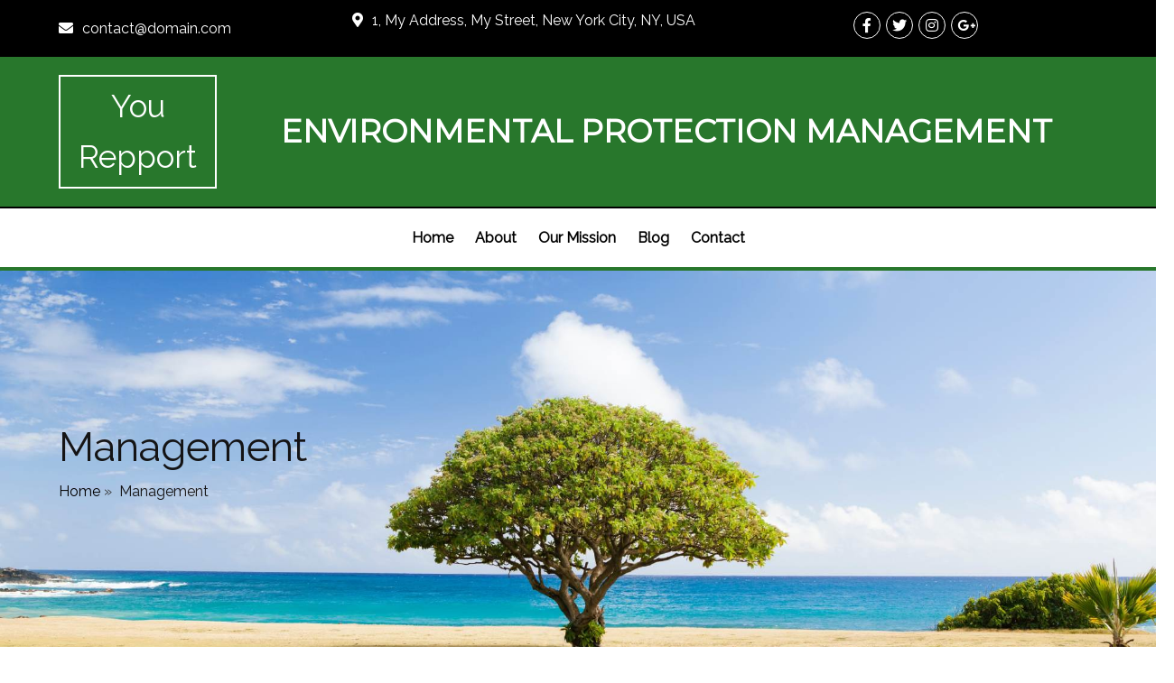

--- FILE ---
content_type: text/html; charset=UTF-8
request_url: https://www.yourreport.online/tag/management/
body_size: 11866
content:
	<!DOCTYPE html>
	<html lang="en-US">
	<head>
		<meta charset="UTF-8" />
		<meta name="viewport" content="width=device-width, initial-scale=1">
		<link rel="profile" href="https://gmpg.org/xfn/11">
		<title>Management &#8211; You Repport</title>
<meta name='robots' content='max-image-preview:large' />
<link rel="alternate" type="application/rss+xml" title="You Repport &raquo; Feed" href="https://www.yourreport.online/feed/" />
<link rel="alternate" type="application/rss+xml" title="You Repport &raquo; Comments Feed" href="https://www.yourreport.online/comments/feed/" />
<script>
var pagelayer_ajaxurl = "https://www.yourreport.online/wp-admin/admin-ajax.php?";
var pagelayer_global_nonce = "a975ee825f";
var pagelayer_server_time = 1770051781;
var pagelayer_is_live = "";
var pagelayer_facebook_id = "";
var pagelayer_settings = {"post_types":["post","page"],"enable_giver":false,"max_width":1170,"tablet_breakpoint":768,"mobile_breakpoint":360,"sidebar":false,"body_font":false,"color":false};
var pagelayer_recaptch_lang = "";
</script><link rel="alternate" type="application/rss+xml" title="You Repport &raquo; Management Tag Feed" href="https://www.yourreport.online/tag/management/feed/" />
<style id="popularfx-global-styles" type="text/css">
.site-header {background-color:#ffffff!important;}
.site-title a {color:#171717!important;}
.site-title a { font-size: 30 px; }
.site-description {color:#171717 !important;}
.site-description {font-size: 15px;}
.site-footer {background-color:#171717! important;}

</style><link rel="preload" href="https://fonts.googleapis.com/css?family=Raleway%3A400%7CMontserrat%3A400" as="fetch" crossorigin="anonymous"><link rel="dns-prefetch" href="https://fonts.gstatic.com">
<link rel="preconnect" href="https://fonts.gstatic.com" crossorigin="anonymous"><style id="pagelayer-global-styles" type="text/css">
.pagelayer-row-stretch-auto > .pagelayer-row-holder, .pagelayer-row-stretch-full > .pagelayer-row-holder.pagelayer-width-auto{ max-width: 1170px; margin-left: auto; margin-right: auto;}
@media (min-width: 769px){
			.pagelayer-hide-desktop{
				display:none !important;
			}
		}

		@media (max-width: 768px) and (min-width: 361px){
			.pagelayer-hide-tablet{
				display:none !important;
			}
		}

		@media (max-width: 360px){
			.pagelayer-hide-mobile{
				display:none !important;
			}
		}
body.pagelayer-body {font-family:Raleway;font-size:16px;line-height:1.6;color:#0f0c0cf5}
body.pagelayer-body .site-main{background-color:#ffffffff}
body.pagelayer-body p{font-family:Raleway;font-size:16px;line-height:1.6;color:#070606ff}
body.pagelayer-body a{text-decoration-line:none;color:#0c0d0dff}
body.pagelayer-body a:hover{color:#000000ff}
body.pagelayer-body h1{font-family:Montserrat;font-size:60px;color:#050506ff}
body.pagelayer-body h2{font-family:Montserrat;font-size:45px;color:#000000ff}
body.pagelayer-body h3{font-family:Montserrat;font-size:40px;color:#000000ff}
body.pagelayer-body h4{font-family:Montserrat;font-size:35px;color:#060709ff}
body.pagelayer-body h5{font-family:Montserrat;font-size:30px;color:#000000ff}
body.pagelayer-body h6{font-family:Montserrat;font-size:28px;color:#030404ff}
@media (max-width: 768px){
	[class^="pagelayer-offset-"],
	[class*=" pagelayer-offset-"] {
		margin-left: 0;
	}

	.pagelayer-row .pagelayer-col {
		margin-left: 0;
		width: 100%;
	}
	.pagelayer-row.pagelayer-gutters .pagelayer-col {
		margin-bottom: 16px;
	}
	.pagelayer-first-sm {
		order: -1;
	}
	.pagelayer-last-sm {
		order: 1;
	}
	
body.pagelayer-body {font-size:15px}
body.pagelayer-body > header{font-size:16px}
body.pagelayer-body p{font-size:15px}
body.pagelayer-body h1{font-size:45px}
body.pagelayer-body h2{font-size:30px}
body.pagelayer-body h3{font-size:25px}
body.pagelayer-body h4{font-size:22px}
body.pagelayer-body h5{font-size:20px}
body.pagelayer-body h6{font-size:18px}

}
@media (max-width: 360px){
body.pagelayer-body {font-size:15px}
body.pagelayer-body > header{font-size:16px}
body.pagelayer-body p{font-size:15px}
body.pagelayer-body h1{font-size:40px}
body.pagelayer-body h2{font-size:30px}
body.pagelayer-body h3{font-size:25px}
body.pagelayer-body h4{font-size:20px}
body.pagelayer-body h5{font-size:20px}
body.pagelayer-body h6{font-size:18px}
}

</style><style id='wp-img-auto-sizes-contain-inline-css'>
img:is([sizes=auto i],[sizes^="auto," i]){contain-intrinsic-size:3000px 1500px}
/*# sourceURL=wp-img-auto-sizes-contain-inline-css */
</style>
<link rel='stylesheet' id='pagelayer-frontend-css' href='https://www.yourreport.online/wp-content/plugins/pagelayer/css/combined.css?ver=1.5.1' media='all' />
<style id='wp-emoji-styles-inline-css'>

	img.wp-smiley, img.emoji {
		display: inline !important;
		border: none !important;
		box-shadow: none !important;
		height: 1em !important;
		width: 1em !important;
		margin: 0 0.07em !important;
		vertical-align: -0.1em !important;
		background: none !important;
		padding: 0 !important;
	}
/*# sourceURL=wp-emoji-styles-inline-css */
</style>
<style id='wp-block-library-inline-css'>
:root{--wp-block-synced-color:#7a00df;--wp-block-synced-color--rgb:122,0,223;--wp-bound-block-color:var(--wp-block-synced-color);--wp-editor-canvas-background:#ddd;--wp-admin-theme-color:#007cba;--wp-admin-theme-color--rgb:0,124,186;--wp-admin-theme-color-darker-10:#006ba1;--wp-admin-theme-color-darker-10--rgb:0,107,160.5;--wp-admin-theme-color-darker-20:#005a87;--wp-admin-theme-color-darker-20--rgb:0,90,135;--wp-admin-border-width-focus:2px}@media (min-resolution:192dpi){:root{--wp-admin-border-width-focus:1.5px}}.wp-element-button{cursor:pointer}:root .has-very-light-gray-background-color{background-color:#eee}:root .has-very-dark-gray-background-color{background-color:#313131}:root .has-very-light-gray-color{color:#eee}:root .has-very-dark-gray-color{color:#313131}:root .has-vivid-green-cyan-to-vivid-cyan-blue-gradient-background{background:linear-gradient(135deg,#00d084,#0693e3)}:root .has-purple-crush-gradient-background{background:linear-gradient(135deg,#34e2e4,#4721fb 50%,#ab1dfe)}:root .has-hazy-dawn-gradient-background{background:linear-gradient(135deg,#faaca8,#dad0ec)}:root .has-subdued-olive-gradient-background{background:linear-gradient(135deg,#fafae1,#67a671)}:root .has-atomic-cream-gradient-background{background:linear-gradient(135deg,#fdd79a,#004a59)}:root .has-nightshade-gradient-background{background:linear-gradient(135deg,#330968,#31cdcf)}:root .has-midnight-gradient-background{background:linear-gradient(135deg,#020381,#2874fc)}:root{--wp--preset--font-size--normal:16px;--wp--preset--font-size--huge:42px}.has-regular-font-size{font-size:1em}.has-larger-font-size{font-size:2.625em}.has-normal-font-size{font-size:var(--wp--preset--font-size--normal)}.has-huge-font-size{font-size:var(--wp--preset--font-size--huge)}.has-text-align-center{text-align:center}.has-text-align-left{text-align:left}.has-text-align-right{text-align:right}.has-fit-text{white-space:nowrap!important}#end-resizable-editor-section{display:none}.aligncenter{clear:both}.items-justified-left{justify-content:flex-start}.items-justified-center{justify-content:center}.items-justified-right{justify-content:flex-end}.items-justified-space-between{justify-content:space-between}.screen-reader-text{border:0;clip-path:inset(50%);height:1px;margin:-1px;overflow:hidden;padding:0;position:absolute;width:1px;word-wrap:normal!important}.screen-reader-text:focus{background-color:#ddd;clip-path:none;color:#444;display:block;font-size:1em;height:auto;left:5px;line-height:normal;padding:15px 23px 14px;text-decoration:none;top:5px;width:auto;z-index:100000}html :where(.has-border-color){border-style:solid}html :where([style*=border-top-color]){border-top-style:solid}html :where([style*=border-right-color]){border-right-style:solid}html :where([style*=border-bottom-color]){border-bottom-style:solid}html :where([style*=border-left-color]){border-left-style:solid}html :where([style*=border-width]){border-style:solid}html :where([style*=border-top-width]){border-top-style:solid}html :where([style*=border-right-width]){border-right-style:solid}html :where([style*=border-bottom-width]){border-bottom-style:solid}html :where([style*=border-left-width]){border-left-style:solid}html :where(img[class*=wp-image-]){height:auto;max-width:100%}:where(figure){margin:0 0 1em}html :where(.is-position-sticky){--wp-admin--admin-bar--position-offset:var(--wp-admin--admin-bar--height,0px)}@media screen and (max-width:600px){html :where(.is-position-sticky){--wp-admin--admin-bar--position-offset:0px}}
/*# sourceURL=/wp-includes/css/dist/block-library/common.min.css */
</style>
<style id='classic-theme-styles-inline-css'>
/*! This file is auto-generated */
.wp-block-button__link{color:#fff;background-color:#32373c;border-radius:9999px;box-shadow:none;text-decoration:none;padding:calc(.667em + 2px) calc(1.333em + 2px);font-size:1.125em}.wp-block-file__button{background:#32373c;color:#fff;text-decoration:none}
/*# sourceURL=/wp-includes/css/classic-themes.min.css */
</style>
<link rel='stylesheet' id='popularfx-style-css' href='https://www.yourreport.online/wp-content/uploads/popularfx-templates/epm/style.css?ver=1.2.0' media='all' />
<style id='popularfx-style-inline-css'>

aside {
width: 20%;
float: right;
}

main, .pagelayer-content{
width: 79%;
display: inline-block;
}

/*# sourceURL=popularfx-style-inline-css */
</style>
<link rel='stylesheet' id='popularfx-sidebar-css' href='https://www.yourreport.online/wp-content/themes/popularfx/sidebar.css?ver=1.2.0' media='all' />
<link rel='stylesheet' id='pagelayer-google-font-header-css' href='https://fonts.googleapis.com/css?family=Raleway%3A400%7CMontserrat%3A400&#038;ver=1.5.1' media='all' />
<script src="https://www.yourreport.online/wp-includes/js/jquery/jquery.min.js?ver=3.7.1" id="jquery-core-js"></script>
<script src="https://www.yourreport.online/wp-includes/js/jquery/jquery-migrate.min.js?ver=3.4.1" id="jquery-migrate-js"></script>
<script src="https://www.yourreport.online/wp-content/plugins/pagelayer/js/combined.js?ver=1.5.1" id="pagelayer-frontend-js"></script>
<link rel="https://api.w.org/" href="https://www.yourreport.online/wp-json/" /><link rel="alternate" title="JSON" type="application/json" href="https://www.yourreport.online/wp-json/wp/v2/tags/13" /><link rel="EditURI" type="application/rsd+xml" title="RSD" href="https://www.yourreport.online/xmlrpc.php?rsd" />
<meta name="generator" content="WordPress 6.9" />
<style>.recentcomments a{display:inline !important;padding:0 !important;margin:0 !important;}</style>	</head>

	<body class="archive tag tag-management tag-13 wp-theme-popularfx hfeed popularfx-body pagelayer-body">
		
	<header class="pagelayer-header"><div pagelayer-id="7n76653" class="p-7n76653 pagelayer-row pagelayer-row-stretch-auto pagelayer-height-default pagelayer-hide-tablet pagelayer-hide-mobile">
<style pagelayer-style-id="7n76653">.p-7n76653 .pagelayer-col-holder{padding: 10px}
.p-7n76653>.pagelayer-row-holder .pagelayer-col{align-content: default}
.p-7n76653 .pagelayer-background-overlay{-webkit-transition: all 400ms !important; transition: all 400ms !important}
.p-7n76653 .pagelayer-svg-top .pagelayer-shape-fill{fill:#fff}
.p-7n76653 .pagelayer-row-svg .pagelayer-svg-top{width:100%;height:100px}
.p-7n76653 .pagelayer-svg-bottom .pagelayer-shape-fill{fill:#fff}
.p-7n76653 .pagelayer-row-svg .pagelayer-svg-bottom{width:100%;height:100px}
.p-7n76653{background: #000000}
</style>
			
			
			
			
			<div class="pagelayer-row-holder pagelayer-row pagelayer-auto pagelayer-width-auto"><div pagelayer-id="bpv6735" class="p-bpv6735 pagelayer-col pagelayer-col-3">
<style pagelayer-style-id="bpv6735">.p-bpv6735{align-content: center !important}
.p-bpv6735 .pagelayer-col-holder > div:not(:last-child){margin-bottom: 15px}
.p-bpv6735 .pagelayer-background-overlay{-webkit-transition: all 400ms !important; transition: all 400ms !important}
</style>
				
				
				
				<div class="pagelayer-col-holder"><div pagelayer-id="3x9944" class="p-3x9944 pagelayer-email">
<style pagelayer-style-id="3x9944">.p-3x9944 .pagelayer-email *, .p-3x9944 .pagelayer-email{color:#ffffff;font-family: ; font-size: px !important; font-style:  !important; font-weight:  !important; font-variant:  !important; text-decoration-line:  !important; text-decoration-style: Solid !important; line-height: em !important; text-transform:  !important; letter-spacing: px !important; word-spacing: px !important}
body:not(.rtl) .p-3x9944 .pagelayer-email-icon{margin-right: 10px}
body.rtl .p-3x9944 .pagelayer-email-icon{margin-left:10px}
.p-3x9944 .pagelayer-email-icon i{color:#ffffff}
</style><div class="pagelayer-email-holder">
			<span class="pagelayer-email-icon"><i class="fas fa-envelope"></i></span>
			<span class="pagelayer-email">contact@domain.com</span>
				</div>
			
			</div></div></div><div pagelayer-id="ybh9744" class="p-ybh9744 pagelayer-col pagelayer-col-4">
<style pagelayer-style-id="ybh9744">.p-ybh9744 .pagelayer-col-holder > div:not(:last-child){margin-bottom: 15px}
.p-ybh9744 .pagelayer-background-overlay{-webkit-transition: all 400ms !important; transition: all 400ms !important}
</style>
				
				
				
				<div class="pagelayer-col-holder"><div pagelayer-id="rkq7261" class="p-rkq7261 pagelayer-address">
<style pagelayer-style-id="rkq7261">.p-rkq7261 .pagelayer-address *, .p-rkq7261 .pagelayer-address{color:#ffffff;font-family: ; font-size: px !important; font-style:  !important; font-weight:  !important; font-variant:  !important; text-decoration-line:  !important; text-decoration-style: Solid !important; line-height: em !important; text-transform:  !important; letter-spacing: px !important; word-spacing: px !important}
body:not(.rtl) .p-rkq7261 .pagelayer-address-icon{margin-right: 10px}
body.rtl .p-rkq7261 .pagelayer-address-icon{margin-left:10px}
.p-rkq7261 .pagelayer-address-icon i{color:#ffffff}
</style><div class="pagelayer-address-holder">
			<span class="pagelayer-address-icon"><i class="fas fa-map-marker-alt"></i></span>
			<span class="pagelayer-address">1, My Address, My Street, New York City, NY, USA</span>
		</div></div></div></div><div pagelayer-id="cwn7027" class="p-cwn7027 pagelayer-col pagelayer-col-4">
<style pagelayer-style-id="cwn7027">.p-cwn7027 .pagelayer-col-holder > div:not(:last-child){margin-bottom: 15px}
.p-cwn7027 .pagelayer-background-overlay{-webkit-transition: all 400ms !important; transition: all 400ms !important}
</style>
				
				
				
				<div class="pagelayer-col-holder"><div pagelayer-id="1fe9146" class="p-1fe9146 pagelayer-social_grp pagelayer-social-shape-circle">
<style pagelayer-style-id="1fe9146">.p-1fe9146 i{height:1em; width:1em; position: absolute; top: 50%; left: 50%; transform: translate(-50% , -50%)}
.p-1fe9146 .pagelayer-icon-holder{position: relative; min-height: 1em; min-width: 1em;padding: calc(0.5em + 6px);font-size: 16px;background-color: #000000 !important;border-style: solid;border-color: #ffffff;border-top-width: 1px; border-right-width: 1px; border-bottom-width: 1px; border-left-width: 1px;-webkit-transition: all 600ms; transition: all 600ms}
.p-1fe9146{text-align: center}
.p-1fe9146 > div{display: inline-block}
.p-1fe9146 .pagelayer-social{padding: 3px}
.p-1fe9146 .pagelayer-social-fa{font-size: 16px;color: #ffffff !important;-webkit-transition: all 600ms; transition: all 600ms}
.p-1fe9146 .pagelayer-icon-holder:hover .pagelayer-social-fa{color: #000000 !important}
.p-1fe9146 .pagelayer-icon-holder:hover{background-color: #ffffff !important}
</style><div pagelayer-id="4ng7555" class="p-4ng7555 pagelayer-social">
<div class="pagelayer-icon-holder pagelayer-facebook-f" data-icon="fab fa-facebook-f">
					<a class="pagelayer-ele-link" href="https://facebook.com/sitepad">
						<i class="pagelayer-social-fa fab fa-facebook-f"></i>
					</a>
				</div></div><div pagelayer-id="6dd5711" class="p-6dd5711 pagelayer-social">
<div class="pagelayer-icon-holder pagelayer-twitter" data-icon="fab fa-twitter">
					<a class="pagelayer-ele-link" href="https://twitter.com/sitepad">
						<i class="pagelayer-social-fa fab fa-twitter"></i>
					</a>
				</div></div><div pagelayer-id="cjq7554" class="p-cjq7554 pagelayer-social">
<div class="pagelayer-icon-holder pagelayer-instagram" data-icon="fab fa-instagram">
					<a class="pagelayer-ele-link" href="https://www.instagram.com/sitepad">
						<i class="pagelayer-social-fa fab fa-instagram"></i>
					</a>
				</div></div><div pagelayer-id="gs45595" class="p-gs45595 pagelayer-social">
<div class="pagelayer-icon-holder pagelayer-google-plus-g" data-icon="fab fa-google-plus-g">
					<a class="pagelayer-ele-link" href="https://plus.google.com/google.com/sitepad">
						<i class="pagelayer-social-fa fab fa-google-plus-g"></i>
					</a>
				</div></div></div></div></div></div></div>
<div pagelayer-id="1ba5600" class="p-1ba5600 pagelayer-row pagelayer-row-stretch-auto pagelayer-height-default">
<style pagelayer-style-id="1ba5600">.p-1ba5600 .pagelayer-col-holder{padding: 10px}
.p-1ba5600>.pagelayer-row-holder .pagelayer-col{align-content: default}
.p-1ba5600 .pagelayer-background-overlay{-webkit-transition: all 400ms !important; transition: all 400ms !important}
.p-1ba5600 .pagelayer-svg-top .pagelayer-shape-fill{fill:#fff}
.p-1ba5600 .pagelayer-row-svg .pagelayer-svg-top{width:100%;height:100px}
.p-1ba5600 .pagelayer-svg-bottom .pagelayer-shape-fill{fill:#fff}
.p-1ba5600 .pagelayer-row-svg .pagelayer-svg-bottom{width:100%;height:100px}
.p-1ba5600{background: #28772c;padding-top: 10px; padding-right: 0px; padding-bottom: 10px; padding-left: 0px;border-style: solid;border-top-width: 0px; border-right-width: 0px; border-bottom-width: 2px; border-left-width: 0px;border-color: #000000}
</style>
			
			
			
			
			<div class="pagelayer-row-holder pagelayer-row pagelayer-auto pagelayer-width-auto"><div pagelayer-id="o3q3946" class="p-o3q3946 pagelayer-col pagelayer-col-2">
<style pagelayer-style-id="o3q3946">.p-o3q3946{align-content: center !important}
.p-o3q3946 .pagelayer-col-holder > div:not(:last-child){margin-bottom: 15px}
.p-o3q3946 .pagelayer-background-overlay{-webkit-transition: all 400ms !important; transition: all 400ms !important}
</style>
				
				
				
				<div class="pagelayer-col-holder"><div pagelayer-id="hri5712" class="p-hri5712 pagelayer-wp_title">
<style pagelayer-style-id="hri5712">.p-hri5712 .pagelayer-wp-title-heading{font-family: ; font-size: 35px !important; font-style:  !important; font-weight:  !important; font-variant:  !important; text-decoration-line:  !important; text-decoration-style: Solid !important; line-height: em !important; text-transform:  !important; letter-spacing: px !important; word-spacing: px !important;color:#ffffff;text-align:center}
.p-hri5712{border-style: solid;border-top-width: 2px; border-right-width: 2px; border-bottom-width: 2px; border-left-width: 2px;border-color: #ffffff}
.p-hri5712 {margin: 0 auto; width:120px;}
</style><div class="pagelayer-wp-title-content">
			<div class="pagelayer-wp-title-section">
				<a href="https://www.yourreport.online" class="pagelayer-wp-title-link pagelayer-ele-link">
					
					<div class="pagelayer-wp-title-holder">
						<div class="pagelayer-wp-title-heading">You Repport</div>
						
					</div>
				</a>
			</div>			
		<div></div></div></div></div></div><div pagelayer-id="gc42343" class="p-gc42343 pagelayer-col pagelayer-col-10">
<style pagelayer-style-id="gc42343">.p-gc42343{align-content: center !important}
.p-gc42343 .pagelayer-col-holder > div:not(:last-child){margin-bottom: 15px}
.p-gc42343 .pagelayer-background-overlay{-webkit-transition: all 400ms !important; transition: all 400ms !important}
</style>
				
				
				
				<div class="pagelayer-col-holder"><div pagelayer-id="mhh2798" class="p-mhh2798 pagelayer-heading" align="center">
<style pagelayer-style-id="mhh2798">.p-mhh2798{text-align: center}
.p-mhh2798 .pagelayer-heading-holder *{color:#ffffff}
.p-mhh2798 .pagelayer-heading-holder{color:#ffffff}
</style><div class="pagelayer-heading-holder"><h4>ENVIRONMENTAL PROTECTION MANAGEMENT</h4></div>
		
			</div></div></div></div></div>
<div pagelayer-id="pir7960" class="p-pir7960 pagelayer-row pagelayer-row-stretch-auto pagelayer-height-default">
<style pagelayer-style-id="pir7960">.p-pir7960 .pagelayer-col-holder{padding: 10px}
.p-pir7960>.pagelayer-row-holder .pagelayer-col{align-content: default}
.p-pir7960 .pagelayer-background-overlay{-webkit-transition: all 400ms !important; transition: all 400ms !important}
.p-pir7960 .pagelayer-svg-top .pagelayer-shape-fill{fill:#fff}
.p-pir7960 .pagelayer-row-svg .pagelayer-svg-top{width:100%;height:100px}
.p-pir7960 .pagelayer-svg-bottom .pagelayer-shape-fill{fill:#fff}
.p-pir7960 .pagelayer-row-svg .pagelayer-svg-bottom{width:100%;height:100px}
.p-pir7960{background: #ffffff;border-style: solid;border-top-width: 0px; border-right-width: 0px; border-bottom-width: 4px; border-left-width: 0px;border-color: #28772c}
</style>
			
			
			
			
			<div class="pagelayer-row-holder pagelayer-row pagelayer-auto pagelayer-width-auto"><div pagelayer-id="giq482" class="p-giq482 pagelayer-col">
<style pagelayer-style-id="giq482">.p-giq482 .pagelayer-col-holder > div:not(:last-child){margin-bottom: 15px}
.p-giq482 .pagelayer-background-overlay{-webkit-transition: all 400ms !important; transition: all 400ms !important}
</style>
				
				
				
				<div class="pagelayer-col-holder"><div pagelayer-id="31w1208" class="p-31w1208 pagelayer-wp_menu">
<style pagelayer-style-id="31w1208">.p-31w1208 ul{text-align:center}
.p-31w1208 .pagelayer-wp-menu-container li{list-style: none}
.p-31w1208 .pagelayer-wp_menu-ul>li a:first-child{color: #000000}
.p-31w1208 .pagelayer-wp_menu-ul>li>a:hover{color: #000000}
.p-31w1208 .pagelayer-wp_menu-ul>li.active-sub-menu>a:hover{color: #000000}
.p-31w1208 .pagelayer-menu-hover-background .pagelayer-wp_menu-ul>li:hover{background-color:  }
.p-31w1208 .pagelayer-wp_menu-ul>li>a:hover:before{background-color:  ;border-color:}
.p-31w1208 .pagelayer-wp_menu-ul>li>a:hover:after{background-color:  ;border-color:}
.p-31w1208 .pagelayer-wp_menu-ul>li.active-sub-menu{background-color:  }
.p-31w1208 .pagelayer-wp_menu-ul>li.current-menu-item>a{color: #000000}
.p-31w1208 .pagelayer-wp_menu-ul>li.current-menu-item{background-color:  }
.p-31w1208 .pagelayer-wp-menu-container ul li a{font-family:  !important; font-size: px !important; font-style:  !important; font-weight:  !important; font-variant:  !important; text-decoration-line:  !important; text-decoration-style: Solid !important; line-height: em !important; text-transform:  !important; letter-spacing: px !important; word-spacing: px !important}
.p-31w1208 .pagelayer-heading-holder{font-family:  !important; font-size: px !important; font-style:  !important; font-weight:  !important; font-variant:  !important; text-decoration-line:  !important; text-decoration-style: Solid !important; line-height: em !important; text-transform:  !important; letter-spacing: px !important; word-spacing: px !important}
.p-31w1208 .pagelayer-wp_menu-ul>li a{padding-left: 10px;padding-right: 10px}
@media (max-width: 768px) and (min-width: 361px){.p-31w1208 .pagelayer-wp_menu-ul>li a{padding-left: 5px;padding-right: 5px}}
@media (max-width: 360px){.p-31w1208 .pagelayer-wp_menu-ul>li a{padding-left: 5px;padding-right: 5px}}
.p-31w1208 .pagelayer-wp_menu-ul>li>a{padding-top: 10px;padding-bottom	: 10px}
@media (max-width: 768px) and (min-width: 361px){.p-31w1208 .pagelayer-wp_menu-ul>li>a{padding-top: 10px;padding-bottom	: 10px}}
@media (max-width: 360px){.p-31w1208 .pagelayer-wp_menu-ul>li>a{padding-top: 10px;padding-bottom	: 10px}}
.p-31w1208 li > ul a{justify-content:left}
.p-31w1208 .pagelayer-menu-type-horizontal .sub-menu{left:0px}
.p-31w1208 .pagelayer-menu-type-horizontal .sub-menu .sub-menu{left:unset;left:100% !important;top:0px}
.p-31w1208 .pagelayer-wp-menu-container ul.sub-menu>li a{color: #ffffff}
.p-31w1208 .pagelayer-wp-menu-container ul.sub-menu{background-color: #3e8ef7}
.p-31w1208 .pagelayer-wp-menu-container ul.sub-menu li a{padding-left: 10px;padding-right: 10px;padding-top: 10px;padding-bottom	: 10px}
.p-31w1208 .pagelayer-wp-menu-container .sub-menu a{margin-left: 10px}
.p-31w1208 .pagelayer-wp-menu-container .sub-menu .sub-menu a{margin-left: calc(2 * 10px)}
.p-31w1208 .pagelayer-primary-menu-bar{text-align:center}
@media (max-width: 768px) and (min-width: 361px){.p-31w1208 .pagelayer-primary-menu-bar{text-align:right}}
@media (max-width: 360px){.p-31w1208 .pagelayer-primary-menu-bar{text-align:right}}
.p-31w1208 .pagelayer-primary-menu-bar i{color:#fcfdfd;background-color:#28772c;font-size:30px}
@media (max-width: 768px) and (min-width: 361px){.p-31w1208 .pagelayer-menu-type-dropdown .pagelayer-wp_menu-ul > li > a{justify-content: center}}
@media (max-width: 360px){.p-31w1208 .pagelayer-menu-type-dropdown .pagelayer-wp_menu-ul > li > a{justify-content: center}}
.p-31w1208 .pagelayer-menu-type-dropdown{width:30%;background-color:#ffffff}
@media (max-width: 768px) and (min-width: 361px){.p-31w1208 .pagelayer-menu-type-dropdown{width:50%}}
@media (max-width: 360px){.p-31w1208 .pagelayer-menu-type-dropdown{width:70%}}
.p-31w1208 .pagelayer-menu-type-dropdown .pagelayer-wp_menu-ul{width:100%;top: 8%; transform: translateY(-8%)}
.p-31w1208 .pagelayer-wp_menu-close i{font-size:25px;padding:8px;color:rgba(255,255,255,0.41);background-color:rgba(0,0,0,0.21);-webkit-transition: all 600ms !important; transition: all 600ms !important}
.p-31w1208 .pagelayer-wp_menu-close i:hover{color:#ffffff;background-color:#000000}
</style><div class="pagelayer-wp-menu-holder" data-layout="horizontal" data-submenu_ind="caret-down" data-drop_breakpoint="tablet">
			<div class="pagelayer-primary-menu-bar"><i class="fas fa-bars"></i></div>
			<div class="pagelayer-wp-menu-container pagelayer-menu-type-horizontal pagelayer-menu-hover- slide pagelayer-wp_menu-right" data-align="center">
				<div class="pagelayer-wp_menu-close"><i class="fas fa-times"></i></div>
				<div class="menu-epm-header-menu-container"><ul id="2" class="pagelayer-wp_menu-ul"><li id="menu-item-41" class="menu-item menu-item-type-post_type menu-item-object-page menu-item-home menu-item-41"><a href="https://www.yourreport.online/">Home</a></li>
<li id="menu-item-42" class="menu-item menu-item-type-post_type menu-item-object-page menu-item-42"><a href="https://www.yourreport.online/about/">About</a></li>
<li id="menu-item-43" class="menu-item menu-item-type-post_type menu-item-object-page menu-item-43"><a href="https://www.yourreport.online/our-mission/">Our Mission</a></li>
<li id="menu-item-44" class="menu-item menu-item-type-post_type menu-item-object-page current_page_parent menu-item-44"><a href="https://www.yourreport.online/blog/">Blog</a></li>
<li id="menu-item-45" class="menu-item menu-item-type-post_type menu-item-object-page menu-item-45"><a href="https://www.yourreport.online/contact/">Contact</a></li>
</ul></div>
			</div>
		</div></div></div></div></div></div>
<div pagelayer-id="bnq5642" class="p-bnq5642 pagelayer-row pagelayer-row-stretch-auto pagelayer-height-default">
<style pagelayer-style-id="bnq5642">.p-bnq5642 .pagelayer-col-holder{padding: 10px}
.p-bnq5642 .pagelayer-background-overlay{-webkit-transition: all 400ms !important; transition: all 400ms !important}
.p-bnq5642 .pagelayer-svg-top .pagelayer-shape-fill{fill:#227bc3}
.p-bnq5642 .pagelayer-row-svg .pagelayer-svg-top{width:100%;height:100px}
.p-bnq5642 .pagelayer-svg-bottom .pagelayer-shape-fill{fill:#e44993}
.p-bnq5642 .pagelayer-row-svg .pagelayer-svg-bottom{width:100%;height:100px}
.p-bnq5642{background-image: url("https://www.yourreport.online/wp-content/uploads/2021/06/home3.jpg");background-position-x: center;background-position-y: center;background-size: cover;padding-top: 150px; padding-right: 0px; padding-bottom: 150px; padding-left: 0px}
@media (max-width: 360px){.p-bnq5642{margin-top: 0px; margin-right: 0px; margin-bottom: 0px; margin-left: 0px;padding-top: 100px; padding-right: 0px; padding-bottom: 20px; padding-left: 0px}}
@media (max-width: 768px) and (min-width: 361px){.p-bnq5642{padding-top: 100px; padding-right: 0px; padding-bottom: 50px; padding-left: 0px}}
</style>
			
			
			
			
			<div class="pagelayer-row-holder pagelayer-row pagelayer-auto pagelayer-width-auto"><div pagelayer-id="aly3895" class="p-aly3895 pagelayer-col">
<style pagelayer-style-id="aly3895">.p-aly3895 .pagelayer-background-overlay{-webkit-transition: all 400ms !important; transition: all 400ms !important}
</style>
				
				
				
				<div class="pagelayer-col-holder"><div pagelayer-id="9xv2443" class="p-9xv2443 pagelayer-post_title">
<style pagelayer-style-id="9xv2443">.p-9xv2443 .pagelayer-post-title{font-family: ; font-size: 45px !important; font-style:  !important; font-weight:  !important; font-variant:  !important; text-decoration-line:  !important; text-decoration-style: Solid !important; line-height: em !important; text-transform:  !important; letter-spacing: px !important; word-spacing: px !important}
@media (max-width: 360px){.p-9xv2443 .pagelayer-post-title{font-family: ; font-size: 35px !important; font-style:  !important; font-weight:  !important; font-variant:  !important; text-decoration-line:  !important; text-decoration-style: Solid !important; line-height: em !important; text-transform:  !important; letter-spacing: px !important; word-spacing: px !important}}
</style><div class="pagelayer-post-title">
			
				Management
			
		</div></div><div pagelayer-id="nq18643" class="p-nq18643 pagelayer-breadcrumb">
<style pagelayer-style-id="nq18643">.p-nq18643 .pagelayer-breadcrumb-section a{color:#000000}
.p-nq18643{text-align:left}
.p-nq18643 .pagelayer-breadcrumb-sep{color:#333333}
</style>
			<span class="pagelayer-breadcrumb-section"><a href="https://www.yourreport.online" rel="nofollow">Home</a><b class="pagelayer-breadcrumb-sep">&nbsp;&#187;&nbsp;</b>  Management</span></div></div></div></div></div>
	</header><div class="pagelayer-content"><div pagelayer-id="lrz1250" class="p-lrz1250 pagelayer-row pagelayer-row-stretch-auto pagelayer-height-default">
<style pagelayer-style-id="lrz1250">.p-lrz1250 .pagelayer-col-holder{padding: 10px}
.p-lrz1250 .pagelayer-background-overlay{-webkit-transition: all 400ms !important; transition: all 400ms !important}
.p-lrz1250 .pagelayer-svg-top .pagelayer-shape-fill{fill:#227bc3}
.p-lrz1250 .pagelayer-row-svg .pagelayer-svg-top{width:100%;height:100px}
.p-lrz1250 .pagelayer-svg-bottom .pagelayer-shape-fill{fill:#e44993}
.p-lrz1250 .pagelayer-row-svg .pagelayer-svg-bottom{width:100%;height:100px}
.p-lrz1250{margin-top: 40px; margin-right: 0px; margin-bottom: 0px; margin-left: 0px}
</style>
			
			
			
			
			<div class="pagelayer-row-holder pagelayer-row pagelayer-auto pagelayer-width-auto"><div pagelayer-id="vza5503" class="p-vza5503 pagelayer-col">
<style pagelayer-style-id="vza5503">.p-vza5503 .pagelayer-background-overlay{-webkit-transition: all 400ms !important; transition: all 400ms !important}
</style>
				
				
				
				<div class="pagelayer-col-holder"><div pagelayer-id="5v46324" class="p-5v46324 pagelayer-archive_title">
<style pagelayer-style-id="5v46324">.p-5v46324 .pagelayer-archive-title{text-align: center;font-family: ; font-size: 45px !important; font-style:  !important; font-weight:  !important; font-variant:  !important; text-decoration-line:  !important; text-decoration-style: Solid !important; line-height: em !important; text-transform:  !important; letter-spacing: px !important; word-spacing: px !important}
.p-5v46324{margin-top: 0px; margin-right: 0px; margin-bottom: 18px; margin-left: 0px;font-size: 28px !important}
</style><div class="pagelayer-archive-title">Management</div></div><div pagelayer-id="k8w8617" class="p-k8w8617 pagelayer-archive_posts">
<style pagelayer-style-id="k8w8617">.p-k8w8617 .pagelayer-posts-container{grid-template-columns: repeat(3,1fr);grid-column-gap: 20px;grid-row-gap: 40px}
@media (max-width: 768px) and (min-width: 361px){.p-k8w8617 .pagelayer-posts-container{grid-template-columns: repeat(1,1fr)}}
@media (max-width: 360px){.p-k8w8617 .pagelayer-posts-container{grid-template-columns: repeat(1,1fr)}}
.p-k8w8617 .pagelayer-wposts-content{padding-top:5px; padding-right:5px; padding-bottom:5px; padding-left:5px;color:#121212;text-align:left}
.p-k8w8617 .pagelayer-wposts-col{background-color:#ffffff}
.p-k8w8617 .pagelayer-wposts-thumb{padding: calc(50% * 0.7) 0}
.p-k8w8617 .pagelayer-wposts-title{color:#000000;font-family: ; font-size: 22px !important; font-style:  !important; font-weight:  !important; font-variant:  !important; text-decoration-line:  !important; text-decoration-style: Solid !important; line-height: em !important; text-transform:  !important; letter-spacing: px !important; word-spacing: px !important}
.p-k8w8617 .pagelayer-wposts-meta *{color:#000000}
.p-k8w8617 .pagelayer-wposts-meta{padding-top:5px; padding-right:0px; padding-bottom:5px; padding-left:0px}
.p-k8w8617 .pagelayer-pagination{text-align:center}
</style>
		<div class="pagelayer-posts-container"><div class="pagelayer-wposts-col">
			<div class="pagelayer-wposts-post">
				<div class="pagelayer-wposts-featured"><a href="https://www.yourreport.online/2021/06/21/trees-forever-statement-on-derecho-storm/"><div class="pagelayer-wposts-thumb" style="background:url(https://www.yourreport.online/wp-content/uploads/2021/06/blog1-768x512.jpg)"></div></a></div>
			<div class="pagelayer-wposts-content"><a href="https://www.yourreport.online/2021/06/21/trees-forever-statement-on-derecho-storm/" rel="bookmark"><div class="pagelayer-wposts-title">Trees Forever Statement on Derecho Storm</div></a><div class="pagelayer-wposts-meta"><span class="pagelayer-wposts-author">By <a class="pagelayer-wposts-author-url" href="https://www.yourreport.online/author/"></a></span> <b class="pagelayer-wposts-sep">|</b> <span class="pagelayer-wposts-date"><time class="pagelayer-wposts-entry-date published updated" datetime="2021-06-21T01:16:40+00:00"><span class="date-d">21</span> <span class="date-my">Jun, 21</span></time></span> <b class="pagelayer-wposts-sep">|</b> <span class="pagelayer-wposts-comments"><a href="https://www.yourreport.online/2021/06/21/trees-forever-statement-on-derecho-storm/">0 Comments</a></span> <b class="pagelayer-wposts-sep">|</b> </div><div class="pagelayer-wposts-excerpt">Contrary to popular belief, Lorem Ipsum is not simply random text. It has roots in a piece.</div></div></div></div><div class="pagelayer-wposts-col">
			<div class="pagelayer-wposts-post">
				<div class="pagelayer-wposts-featured"><a href="https://www.yourreport.online/2021/06/21/climate-crisis-into-the-mainstream-and-engages/"><div class="pagelayer-wposts-thumb" style="background:url(https://www.yourreport.online/wp-content/uploads/2021/06/blog2-768x512.jpg)"></div></a></div>
			<div class="pagelayer-wposts-content"><a href="https://www.yourreport.online/2021/06/21/climate-crisis-into-the-mainstream-and-engages/" rel="bookmark"><div class="pagelayer-wposts-title">Climate crisis into the Mainstream and Engages</div></a><div class="pagelayer-wposts-meta"><span class="pagelayer-wposts-author">By <a class="pagelayer-wposts-author-url" href="https://www.yourreport.online/author/"></a></span> <b class="pagelayer-wposts-sep">|</b> <span class="pagelayer-wposts-date"><time class="pagelayer-wposts-entry-date published updated" datetime="2021-06-21T01:16:39+00:00"><span class="date-d">21</span> <span class="date-my">Jun, 21</span></time></span> <b class="pagelayer-wposts-sep">|</b> <span class="pagelayer-wposts-comments"><a href="https://www.yourreport.online/2021/06/21/climate-crisis-into-the-mainstream-and-engages/">0 Comments</a></span> <b class="pagelayer-wposts-sep">|</b> </div><div class="pagelayer-wposts-excerpt">There are many variations of passages of Lorem Ipsum available, but the majority have suffered alteration in some form</div></div></div></div><div class="pagelayer-wposts-col">
			<div class="pagelayer-wposts-post">
				<div class="pagelayer-wposts-featured"><a href="https://www.yourreport.online/2021/06/21/waste-management-for-smart-businesses/"><div class="pagelayer-wposts-thumb" style="background:url(https://www.yourreport.online/wp-content/uploads/2021/06/blog4-768x512.jpg)"></div></a></div>
			<div class="pagelayer-wposts-content"><a href="https://www.yourreport.online/2021/06/21/waste-management-for-smart-businesses/" rel="bookmark"><div class="pagelayer-wposts-title">Waste Management For Smart Businesses</div></a><div class="pagelayer-wposts-meta"><span class="pagelayer-wposts-author">By <a class="pagelayer-wposts-author-url" href="https://www.yourreport.online/author/"></a></span> <b class="pagelayer-wposts-sep">|</b> <span class="pagelayer-wposts-date"><time class="pagelayer-wposts-entry-date published updated" datetime="2021-06-21T01:16:39+00:00"><span class="date-d">21</span> <span class="date-my">Jun, 21</span></time></span> <b class="pagelayer-wposts-sep">|</b> <span class="pagelayer-wposts-comments"><a href="https://www.yourreport.online/2021/06/21/waste-management-for-smart-businesses/">0 Comments</a></span> <b class="pagelayer-wposts-sep">|</b> </div><div class="pagelayer-wposts-excerpt">Contrary to popular belief, Lorem Ipsum is not simply random text. It has roots in a piece of classical Latin.</div></div></div></div></div>
		<div class="pagelayer-pagination"></div></div></div></div></div></div></div><aside id="secondary" class="widget-area">
	<section id="search-2" class="widget widget_search"><form role="search" method="get" class="search-form" action="https://www.yourreport.online/">
				<label>
					<span class="screen-reader-text">Search for:</span>
					<input type="search" class="search-field" placeholder="Search &hellip;" value="" name="s" />
				</label>
				<input type="submit" class="search-submit" value="Search" />
			</form></section>
		<section id="recent-posts-2" class="widget widget_recent_entries">
		<h2 class="widget-title">Recent Posts</h2>
		<ul>
											<li>
					<a href="https://www.yourreport.online/2021/06/21/five-public-sector-trends-in-ecosystem-services/">Five Public Sector Trends in Ecosystem Services</a>
									</li>
											<li>
					<a href="https://www.yourreport.online/2021/06/21/trees-forever-statement-on-derecho-storm/">Trees Forever Statement on Derecho Storm</a>
									</li>
											<li>
					<a href="https://www.yourreport.online/2021/06/21/waste-management-for-smart-businesses/">Waste Management For Smart Businesses</a>
									</li>
											<li>
					<a href="https://www.yourreport.online/2021/06/21/climate-crisis-into-the-mainstream-and-engages/">Climate crisis into the Mainstream and Engages</a>
									</li>
											<li>
					<a href="https://www.yourreport.online/2021/06/21/hello-world/">Hello world!</a>
									</li>
					</ul>

		</section><section id="recent-comments-2" class="widget widget_recent_comments"><h2 class="widget-title">Recent Comments</h2><ul id="recentcomments"><li class="recentcomments"><span class="comment-author-link"><a href="https://wordpress.org/" class="url" rel="ugc external nofollow">A WordPress Commenter</a></span> on <a href="https://www.yourreport.online/2021/06/21/hello-world/#comment-1">Hello world!</a></li></ul></section></aside><!-- #secondary -->
	<footer class="pagelayer-footer"><div pagelayer-id="vz0463" class="p-vz0463 pagelayer-row pagelayer-row-stretch-auto pagelayer-height-default">
<style pagelayer-style-id="vz0463">.p-vz0463 .pagelayer-col-holder{padding: 10px}
.p-vz0463 .pagelayer-background-overlay{-webkit-transition: all 400ms !important; transition: all 400ms !important}
.p-vz0463 .pagelayer-svg-top .pagelayer-shape-fill{fill:#227bc3}
.p-vz0463 .pagelayer-row-svg .pagelayer-svg-top{width:100%;height:100px}
.p-vz0463 .pagelayer-svg-bottom .pagelayer-shape-fill{fill:#e44993}
.p-vz0463 .pagelayer-row-svg .pagelayer-svg-bottom{width:100%;height:100px}
.p-vz0463{background: #000000;padding-top: 50px; padding-right: 0px; padding-bottom: 50px; padding-left: 0px}
</style>
			
			
			
			
			<div class="pagelayer-row-holder pagelayer-row pagelayer-auto pagelayer-width-auto"><div pagelayer-id="hks224" class="p-hks224 pagelayer-col pagelayer-col-2">
<style pagelayer-style-id="hks224">.p-hks224 .pagelayer-background-overlay{-webkit-transition: all 400ms !important; transition: all 400ms !important}
</style>
				
				
				
				<div class="pagelayer-col-holder"><div pagelayer-id="h816561" class="p-h816561 pagelayer-heading">
<style pagelayer-style-id="h816561">.p-h816561 .pagelayer-heading-holder *{color:#ffffff}
.p-h816561 .pagelayer-heading-holder{color:#ffffff}
</style><div class="pagelayer-heading-holder"><h3>About Us</h3></div>
		
			</div><div pagelayer-id="3lo1895" class="p-3lo1895 pagelayer-heading" align="left">
<style pagelayer-style-id="3lo1895">.p-3lo1895{text-align: left}
.p-3lo1895 .pagelayer-heading-holder *{color:#ffffff}
.p-3lo1895 .pagelayer-heading-holder{color:#ffffff}
</style><div class="pagelayer-heading-holder"><p>It is a long established fact that a reader will be distracted by the readable content of a page when looking at its layout. The point of using Lorem Ipsum </p></div>
		
			</div></div></div><div pagelayer-id="bqw1331" class="p-bqw1331 pagelayer-col pagelayer-col-2">
<style pagelayer-style-id="bqw1331">.p-bqw1331 .pagelayer-background-overlay{-webkit-transition: all 400ms !important; transition: all 400ms !important}
</style>
				
				
				
				<div class="pagelayer-col-holder"><div pagelayer-id="ya35090" class="p-ya35090 pagelayer-heading">
<style pagelayer-style-id="ya35090">.p-ya35090 .pagelayer-heading-holder *{color:#ffffff}
.p-ya35090 .pagelayer-heading-holder{color:#ffffff}
</style><div class="pagelayer-heading-holder"><h3>Services</h3></div>
		
			</div><div pagelayer-id="jqa8535" class="p-jqa8535 pagelayer-list">
<style pagelayer-style-id="jqa8535">.p-jqa8535 li{list-style-type: none}
.p-jqa8535 .pagelayer-list-icon-holder{padding-bottom: calc(10px/2); padding-top: calc(10px/2)}
.p-jqa8535 .pagelayer-list-item{color:#ffffff}
.p-jqa8535 i{color:#0986c0}
</style><ul class="pagelayer-list-ul pagelayer-list-type-none"><div pagelayer-id="kiy9695" class="p-kiy9695 pagelayer-list_item">
<li class="pagelayer-list-li">
				
					<span class="pagelayer-list-icon-holder">
						
						<span class="pagelayer-list-item">Enviroment</span>
					</span>
				
			</li></div><div pagelayer-id="fw05002" class="p-fw05002 pagelayer-list_item">
<li class="pagelayer-list-li">
				
					<span class="pagelayer-list-icon-holder">
						
						<span class="pagelayer-list-item">Mission</span>
					</span>
				
			</li></div><div pagelayer-id="ifq7774" class="p-ifq7774 pagelayer-list_item">
<li class="pagelayer-list-li">
				
					<span class="pagelayer-list-icon-holder">
						
						<span class="pagelayer-list-item">Vision</span>
					</span>
				
			</li></div><div pagelayer-id="iyp2226" class="p-iyp2226 pagelayer-list_item">
<li class="pagelayer-list-li">
				
					<span class="pagelayer-list-icon-holder">
						
						<span class="pagelayer-list-item">Aims</span>
					</span>
				
			</li></div></ul></div></div></div><div pagelayer-id="6aq2106" class="p-6aq2106 pagelayer-col pagelayer-col-2">
<style pagelayer-style-id="6aq2106">.p-6aq2106 .pagelayer-background-overlay{-webkit-transition: all 400ms !important; transition: all 400ms !important}
</style>
				
				
				
				<div class="pagelayer-col-holder"><div pagelayer-id="fog7926" class="p-fog7926 pagelayer-heading">
<style pagelayer-style-id="fog7926">.p-fog7926 .pagelayer-heading-holder *{color:#ffffff}
.p-fog7926 .pagelayer-heading-holder{color:#ffffff}
</style><div class="pagelayer-heading-holder"><h3>Contact Us</h3></div>
		
			</div><div pagelayer-id="jji381" class="p-jji381 pagelayer-email">
<style pagelayer-style-id="jji381">.p-jji381 .pagelayer-email *, .p-jji381 .pagelayer-email{color:#f7fbfc}
body:not(.rtl) .p-jji381 .pagelayer-email-icon{margin-right: 10px}
body.rtl .p-jji381 .pagelayer-email-icon{margin-left:10px}
.p-jji381 .pagelayer-email-icon i{color:#ffffff;font-size: 20px}
.p-jji381{padding-top: 10px; padding-right: 0px; padding-bottom: 0px; padding-left: 0px}
</style><div class="pagelayer-email-holder">
			<span class="pagelayer-email-icon"><i class="fas fa-envelope"></i></span>
			<span class="pagelayer-email">contact@domain.com</span>
				</div>
			
			</div><div pagelayer-id="2i22394" class="p-2i22394 pagelayer-address">
<style pagelayer-style-id="2i22394">.p-2i22394 .pagelayer-address *, .p-2i22394 .pagelayer-address{color:#ffffff}
body:not(.rtl) .p-2i22394 .pagelayer-address-icon{margin-right: 10px}
body.rtl .p-2i22394 .pagelayer-address-icon{margin-left:10px}
.p-2i22394 .pagelayer-address-icon i{color:#ffffff;font-size: 20px}
.p-2i22394{padding-top: 10px; padding-right: 0px; padding-bottom: 0px; padding-left: 0px}
</style><div class="pagelayer-address-holder">
			<span class="pagelayer-address-icon"><i class="fas fa-map-marker-alt"></i></span>
			<span class="pagelayer-address">1, My Address, My Street, New York City, NY, USA</span>
		</div></div><div pagelayer-id="1jw8521" class="p-1jw8521 pagelayer-phone">
<style pagelayer-style-id="1jw8521">.p-1jw8521 .pagelayer-phone *, .p-1jw8521 .pagelayer-phone{color:#ffffff}
body:not(.rtl) .p-1jw8521 .pagelayer-phone-icon{margin-right: 10px}
body.rtl .p-1jw8521 .pagelayer-phone-icon{margin-left:10px}
.p-1jw8521 .pagelayer-phone-icon i{color:#ffffff;font-size: 20px}
.p-1jw8521{padding-top: 10px; padding-right: 0px; padding-bottom: 0px; padding-left: 0px}
</style><div class="pagelayer-phone-holder">
			<span class="pagelayer-phone-icon"><i class="fas fa-phone-alt"></i></span>
			
				<span class="pagelayer-phone">+1234567890</span>
			
			</div></div><div pagelayer-id="pqu4000" class="p-pqu4000 pagelayer-iconbox">
<style pagelayer-style-id="pqu4000">.p-pqu4000 .pagelayer-service-icon i{color:#ffffff;-webkit-transition: all 400ms; transition: all 400ms}
.p-pqu4000 .pagelayer-service-icon{font-size:20px}
.p-pqu4000 .pagelayer-service-heading{text-align:left;padding-top:0px; padding-right:0px; padding-bottom:0px; padding-left:10px;color:#ffffff;font-family: ; font-size: px !important; font-style:  !important; font-weight:  !important; font-variant:  !important; text-decoration-line:  !important; text-decoration-style: Solid !important; line-height: em !important; text-transform:  !important; letter-spacing: px !important; word-spacing: px !important;-webkit-transition: all 400ms; transition: all 400ms}
.p-pqu4000 .pagelayer-service-details{text-align:center}
.p-pqu4000 .pagelayer-service-btn{-webkit-transition: all 400ms; transition: all 400ms}
.p-pqu4000{padding-top: 10px; padding-right: 0px; padding-bottom: 0px; padding-left: 0px}
</style><div class="pagelayer-service-container pagelayer-service-align-left pagelayer-service-vertical-middle">
			<div class="pagelayer-service-icon pagelayer-service-default">
				<i class="fas fa-clock pagelayer-icon-{{service_icon_shape_type}} pagelayer-animation-{{anim_hover}}" aria-hidden="true"></i>
			</div>
			<div class="pagelayer-service-details">
				
					<div class="pagelayer-service-heading">Mon-Fri 9am-7pm</div>
				
				
				
			</div>
			 
		</div></div></div></div><div pagelayer-id="zid8713" class="p-zid8713 pagelayer-col pagelayer-col-2">
<style pagelayer-style-id="zid8713">.p-zid8713 .pagelayer-background-overlay{-webkit-transition: all 400ms !important; transition: all 400ms !important}
</style>
				
				
				
				<div class="pagelayer-col-holder"><div pagelayer-id="lmk6745" class="p-lmk6745 pagelayer-heading">
<style pagelayer-style-id="lmk6745">.p-lmk6745 .pagelayer-heading-holder *{color:#ffffff}
.p-lmk6745 .pagelayer-heading-holder{color:#ffffff}
</style><div class="pagelayer-heading-holder"><h3>Volunteer</h3></div>
		
			</div><div pagelayer-id="x8a8842" class="p-x8a8842 pagelayer-list">
<style pagelayer-style-id="x8a8842">.p-x8a8842 li{list-style-type: none}
.p-x8a8842 .pagelayer-list-icon-holder{padding-bottom: calc(10px/2); padding-top: calc(10px/2)}
.p-x8a8842 .pagelayer-list-item{color:#ffffff}
.p-x8a8842 i{color:#0986c0}
</style><ul class="pagelayer-list-ul pagelayer-list-type-none"><div pagelayer-id="7t93631" class="p-7t93631 pagelayer-list_item">
<li class="pagelayer-list-li">
				
					<span class="pagelayer-list-icon-holder">
						
						<span class="pagelayer-list-item">Harry</span>
					</span>
				
			</li></div><div pagelayer-id="bqw6009" class="p-bqw6009 pagelayer-list_item">
<li class="pagelayer-list-li">
				
					<span class="pagelayer-list-icon-holder">
						
						<span class="pagelayer-list-item">Smith</span>
					</span>
				
			</li></div><div pagelayer-id="a013743" class="p-a013743 pagelayer-list_item">
<li class="pagelayer-list-li">
				
					<span class="pagelayer-list-icon-holder">
						
						<span class="pagelayer-list-item">Rods</span>
					</span>
				
			</li></div><div pagelayer-id="wbu3965" class="p-wbu3965 pagelayer-list_item">
<li class="pagelayer-list-li">
				
					<span class="pagelayer-list-icon-holder">
						
						<span class="pagelayer-list-item">James</span>
					</span>
				
			</li></div></ul></div></div></div><div pagelayer-id="62g7805" class="p-62g7805 pagelayer-col pagelayer-col-12">
<style pagelayer-style-id="62g7805">.p-62g7805 .pagelayer-background-overlay{-webkit-transition: all 400ms !important; transition: all 400ms !important}
</style>
				
				
				
				<div class="pagelayer-col-holder"><div pagelayer-id="rsz2980" class="p-rsz2980 pagelayer-copyright">
<style pagelayer-style-id="rsz2980">.p-rsz2980 .pagelayer-copyright *, .p-rsz2980 .pagelayer-copyright{color:#ffffff}
</style><div class="pagelayer-copyright">
			<a href="https://www.yourreport.online">
				© 2021 You Repport | <a href="https://popularfx.com">PopularFX Theme</a>
			</a>
		</div></div></div></div></div></div>
	</footer><script type="speculationrules">
{"prefetch":[{"source":"document","where":{"and":[{"href_matches":"/*"},{"not":{"href_matches":["/wp-*.php","/wp-admin/*","/wp-content/uploads/*","/wp-content/*","/wp-content/plugins/*","/wp-content/themes/popularfx/*","/*\\?(.+)"]}},{"not":{"selector_matches":"a[rel~=\"nofollow\"]"}},{"not":{"selector_matches":".no-prefetch, .no-prefetch a"}}]},"eagerness":"conservative"}]}
</script>
<style id='global-styles-inline-css'>
:root{--wp--preset--aspect-ratio--square: 1;--wp--preset--aspect-ratio--4-3: 4/3;--wp--preset--aspect-ratio--3-4: 3/4;--wp--preset--aspect-ratio--3-2: 3/2;--wp--preset--aspect-ratio--2-3: 2/3;--wp--preset--aspect-ratio--16-9: 16/9;--wp--preset--aspect-ratio--9-16: 9/16;--wp--preset--color--black: #000000;--wp--preset--color--cyan-bluish-gray: #abb8c3;--wp--preset--color--white: #ffffff;--wp--preset--color--pale-pink: #f78da7;--wp--preset--color--vivid-red: #cf2e2e;--wp--preset--color--luminous-vivid-orange: #ff6900;--wp--preset--color--luminous-vivid-amber: #fcb900;--wp--preset--color--light-green-cyan: #7bdcb5;--wp--preset--color--vivid-green-cyan: #00d084;--wp--preset--color--pale-cyan-blue: #8ed1fc;--wp--preset--color--vivid-cyan-blue: #0693e3;--wp--preset--color--vivid-purple: #9b51e0;--wp--preset--gradient--vivid-cyan-blue-to-vivid-purple: linear-gradient(135deg,rgb(6,147,227) 0%,rgb(155,81,224) 100%);--wp--preset--gradient--light-green-cyan-to-vivid-green-cyan: linear-gradient(135deg,rgb(122,220,180) 0%,rgb(0,208,130) 100%);--wp--preset--gradient--luminous-vivid-amber-to-luminous-vivid-orange: linear-gradient(135deg,rgb(252,185,0) 0%,rgb(255,105,0) 100%);--wp--preset--gradient--luminous-vivid-orange-to-vivid-red: linear-gradient(135deg,rgb(255,105,0) 0%,rgb(207,46,46) 100%);--wp--preset--gradient--very-light-gray-to-cyan-bluish-gray: linear-gradient(135deg,rgb(238,238,238) 0%,rgb(169,184,195) 100%);--wp--preset--gradient--cool-to-warm-spectrum: linear-gradient(135deg,rgb(74,234,220) 0%,rgb(151,120,209) 20%,rgb(207,42,186) 40%,rgb(238,44,130) 60%,rgb(251,105,98) 80%,rgb(254,248,76) 100%);--wp--preset--gradient--blush-light-purple: linear-gradient(135deg,rgb(255,206,236) 0%,rgb(152,150,240) 100%);--wp--preset--gradient--blush-bordeaux: linear-gradient(135deg,rgb(254,205,165) 0%,rgb(254,45,45) 50%,rgb(107,0,62) 100%);--wp--preset--gradient--luminous-dusk: linear-gradient(135deg,rgb(255,203,112) 0%,rgb(199,81,192) 50%,rgb(65,88,208) 100%);--wp--preset--gradient--pale-ocean: linear-gradient(135deg,rgb(255,245,203) 0%,rgb(182,227,212) 50%,rgb(51,167,181) 100%);--wp--preset--gradient--electric-grass: linear-gradient(135deg,rgb(202,248,128) 0%,rgb(113,206,126) 100%);--wp--preset--gradient--midnight: linear-gradient(135deg,rgb(2,3,129) 0%,rgb(40,116,252) 100%);--wp--preset--font-size--small: 13px;--wp--preset--font-size--medium: 20px;--wp--preset--font-size--large: 36px;--wp--preset--font-size--x-large: 42px;--wp--preset--spacing--20: 0.44rem;--wp--preset--spacing--30: 0.67rem;--wp--preset--spacing--40: 1rem;--wp--preset--spacing--50: 1.5rem;--wp--preset--spacing--60: 2.25rem;--wp--preset--spacing--70: 3.38rem;--wp--preset--spacing--80: 5.06rem;--wp--preset--shadow--natural: 6px 6px 9px rgba(0, 0, 0, 0.2);--wp--preset--shadow--deep: 12px 12px 50px rgba(0, 0, 0, 0.4);--wp--preset--shadow--sharp: 6px 6px 0px rgba(0, 0, 0, 0.2);--wp--preset--shadow--outlined: 6px 6px 0px -3px rgb(255, 255, 255), 6px 6px rgb(0, 0, 0);--wp--preset--shadow--crisp: 6px 6px 0px rgb(0, 0, 0);}:where(.is-layout-flex){gap: 0.5em;}:where(.is-layout-grid){gap: 0.5em;}body .is-layout-flex{display: flex;}.is-layout-flex{flex-wrap: wrap;align-items: center;}.is-layout-flex > :is(*, div){margin: 0;}body .is-layout-grid{display: grid;}.is-layout-grid > :is(*, div){margin: 0;}:where(.wp-block-columns.is-layout-flex){gap: 2em;}:where(.wp-block-columns.is-layout-grid){gap: 2em;}:where(.wp-block-post-template.is-layout-flex){gap: 1.25em;}:where(.wp-block-post-template.is-layout-grid){gap: 1.25em;}.has-black-color{color: var(--wp--preset--color--black) !important;}.has-cyan-bluish-gray-color{color: var(--wp--preset--color--cyan-bluish-gray) !important;}.has-white-color{color: var(--wp--preset--color--white) !important;}.has-pale-pink-color{color: var(--wp--preset--color--pale-pink) !important;}.has-vivid-red-color{color: var(--wp--preset--color--vivid-red) !important;}.has-luminous-vivid-orange-color{color: var(--wp--preset--color--luminous-vivid-orange) !important;}.has-luminous-vivid-amber-color{color: var(--wp--preset--color--luminous-vivid-amber) !important;}.has-light-green-cyan-color{color: var(--wp--preset--color--light-green-cyan) !important;}.has-vivid-green-cyan-color{color: var(--wp--preset--color--vivid-green-cyan) !important;}.has-pale-cyan-blue-color{color: var(--wp--preset--color--pale-cyan-blue) !important;}.has-vivid-cyan-blue-color{color: var(--wp--preset--color--vivid-cyan-blue) !important;}.has-vivid-purple-color{color: var(--wp--preset--color--vivid-purple) !important;}.has-black-background-color{background-color: var(--wp--preset--color--black) !important;}.has-cyan-bluish-gray-background-color{background-color: var(--wp--preset--color--cyan-bluish-gray) !important;}.has-white-background-color{background-color: var(--wp--preset--color--white) !important;}.has-pale-pink-background-color{background-color: var(--wp--preset--color--pale-pink) !important;}.has-vivid-red-background-color{background-color: var(--wp--preset--color--vivid-red) !important;}.has-luminous-vivid-orange-background-color{background-color: var(--wp--preset--color--luminous-vivid-orange) !important;}.has-luminous-vivid-amber-background-color{background-color: var(--wp--preset--color--luminous-vivid-amber) !important;}.has-light-green-cyan-background-color{background-color: var(--wp--preset--color--light-green-cyan) !important;}.has-vivid-green-cyan-background-color{background-color: var(--wp--preset--color--vivid-green-cyan) !important;}.has-pale-cyan-blue-background-color{background-color: var(--wp--preset--color--pale-cyan-blue) !important;}.has-vivid-cyan-blue-background-color{background-color: var(--wp--preset--color--vivid-cyan-blue) !important;}.has-vivid-purple-background-color{background-color: var(--wp--preset--color--vivid-purple) !important;}.has-black-border-color{border-color: var(--wp--preset--color--black) !important;}.has-cyan-bluish-gray-border-color{border-color: var(--wp--preset--color--cyan-bluish-gray) !important;}.has-white-border-color{border-color: var(--wp--preset--color--white) !important;}.has-pale-pink-border-color{border-color: var(--wp--preset--color--pale-pink) !important;}.has-vivid-red-border-color{border-color: var(--wp--preset--color--vivid-red) !important;}.has-luminous-vivid-orange-border-color{border-color: var(--wp--preset--color--luminous-vivid-orange) !important;}.has-luminous-vivid-amber-border-color{border-color: var(--wp--preset--color--luminous-vivid-amber) !important;}.has-light-green-cyan-border-color{border-color: var(--wp--preset--color--light-green-cyan) !important;}.has-vivid-green-cyan-border-color{border-color: var(--wp--preset--color--vivid-green-cyan) !important;}.has-pale-cyan-blue-border-color{border-color: var(--wp--preset--color--pale-cyan-blue) !important;}.has-vivid-cyan-blue-border-color{border-color: var(--wp--preset--color--vivid-cyan-blue) !important;}.has-vivid-purple-border-color{border-color: var(--wp--preset--color--vivid-purple) !important;}.has-vivid-cyan-blue-to-vivid-purple-gradient-background{background: var(--wp--preset--gradient--vivid-cyan-blue-to-vivid-purple) !important;}.has-light-green-cyan-to-vivid-green-cyan-gradient-background{background: var(--wp--preset--gradient--light-green-cyan-to-vivid-green-cyan) !important;}.has-luminous-vivid-amber-to-luminous-vivid-orange-gradient-background{background: var(--wp--preset--gradient--luminous-vivid-amber-to-luminous-vivid-orange) !important;}.has-luminous-vivid-orange-to-vivid-red-gradient-background{background: var(--wp--preset--gradient--luminous-vivid-orange-to-vivid-red) !important;}.has-very-light-gray-to-cyan-bluish-gray-gradient-background{background: var(--wp--preset--gradient--very-light-gray-to-cyan-bluish-gray) !important;}.has-cool-to-warm-spectrum-gradient-background{background: var(--wp--preset--gradient--cool-to-warm-spectrum) !important;}.has-blush-light-purple-gradient-background{background: var(--wp--preset--gradient--blush-light-purple) !important;}.has-blush-bordeaux-gradient-background{background: var(--wp--preset--gradient--blush-bordeaux) !important;}.has-luminous-dusk-gradient-background{background: var(--wp--preset--gradient--luminous-dusk) !important;}.has-pale-ocean-gradient-background{background: var(--wp--preset--gradient--pale-ocean) !important;}.has-electric-grass-gradient-background{background: var(--wp--preset--gradient--electric-grass) !important;}.has-midnight-gradient-background{background: var(--wp--preset--gradient--midnight) !important;}.has-small-font-size{font-size: var(--wp--preset--font-size--small) !important;}.has-medium-font-size{font-size: var(--wp--preset--font-size--medium) !important;}.has-large-font-size{font-size: var(--wp--preset--font-size--large) !important;}.has-x-large-font-size{font-size: var(--wp--preset--font-size--x-large) !important;}
/*# sourceURL=global-styles-inline-css */
</style>
<script src="https://www.yourreport.online/wp-content/themes/popularfx/js/navigation.js?ver=1.2.0" id="popularfx-navigation-js"></script>
<script id="wp-emoji-settings" type="application/json">
{"baseUrl":"https://s.w.org/images/core/emoji/17.0.2/72x72/","ext":".png","svgUrl":"https://s.w.org/images/core/emoji/17.0.2/svg/","svgExt":".svg","source":{"concatemoji":"https://www.yourreport.online/wp-includes/js/wp-emoji-release.min.js?ver=6.9"}}
</script>
<script type="module">
/*! This file is auto-generated */
const a=JSON.parse(document.getElementById("wp-emoji-settings").textContent),o=(window._wpemojiSettings=a,"wpEmojiSettingsSupports"),s=["flag","emoji"];function i(e){try{var t={supportTests:e,timestamp:(new Date).valueOf()};sessionStorage.setItem(o,JSON.stringify(t))}catch(e){}}function c(e,t,n){e.clearRect(0,0,e.canvas.width,e.canvas.height),e.fillText(t,0,0);t=new Uint32Array(e.getImageData(0,0,e.canvas.width,e.canvas.height).data);e.clearRect(0,0,e.canvas.width,e.canvas.height),e.fillText(n,0,0);const a=new Uint32Array(e.getImageData(0,0,e.canvas.width,e.canvas.height).data);return t.every((e,t)=>e===a[t])}function p(e,t){e.clearRect(0,0,e.canvas.width,e.canvas.height),e.fillText(t,0,0);var n=e.getImageData(16,16,1,1);for(let e=0;e<n.data.length;e++)if(0!==n.data[e])return!1;return!0}function u(e,t,n,a){switch(t){case"flag":return n(e,"\ud83c\udff3\ufe0f\u200d\u26a7\ufe0f","\ud83c\udff3\ufe0f\u200b\u26a7\ufe0f")?!1:!n(e,"\ud83c\udde8\ud83c\uddf6","\ud83c\udde8\u200b\ud83c\uddf6")&&!n(e,"\ud83c\udff4\udb40\udc67\udb40\udc62\udb40\udc65\udb40\udc6e\udb40\udc67\udb40\udc7f","\ud83c\udff4\u200b\udb40\udc67\u200b\udb40\udc62\u200b\udb40\udc65\u200b\udb40\udc6e\u200b\udb40\udc67\u200b\udb40\udc7f");case"emoji":return!a(e,"\ud83e\u1fac8")}return!1}function f(e,t,n,a){let r;const o=(r="undefined"!=typeof WorkerGlobalScope&&self instanceof WorkerGlobalScope?new OffscreenCanvas(300,150):document.createElement("canvas")).getContext("2d",{willReadFrequently:!0}),s=(o.textBaseline="top",o.font="600 32px Arial",{});return e.forEach(e=>{s[e]=t(o,e,n,a)}),s}function r(e){var t=document.createElement("script");t.src=e,t.defer=!0,document.head.appendChild(t)}a.supports={everything:!0,everythingExceptFlag:!0},new Promise(t=>{let n=function(){try{var e=JSON.parse(sessionStorage.getItem(o));if("object"==typeof e&&"number"==typeof e.timestamp&&(new Date).valueOf()<e.timestamp+604800&&"object"==typeof e.supportTests)return e.supportTests}catch(e){}return null}();if(!n){if("undefined"!=typeof Worker&&"undefined"!=typeof OffscreenCanvas&&"undefined"!=typeof URL&&URL.createObjectURL&&"undefined"!=typeof Blob)try{var e="postMessage("+f.toString()+"("+[JSON.stringify(s),u.toString(),c.toString(),p.toString()].join(",")+"));",a=new Blob([e],{type:"text/javascript"});const r=new Worker(URL.createObjectURL(a),{name:"wpTestEmojiSupports"});return void(r.onmessage=e=>{i(n=e.data),r.terminate(),t(n)})}catch(e){}i(n=f(s,u,c,p))}t(n)}).then(e=>{for(const n in e)a.supports[n]=e[n],a.supports.everything=a.supports.everything&&a.supports[n],"flag"!==n&&(a.supports.everythingExceptFlag=a.supports.everythingExceptFlag&&a.supports[n]);var t;a.supports.everythingExceptFlag=a.supports.everythingExceptFlag&&!a.supports.flag,a.supports.everything||((t=a.source||{}).concatemoji?r(t.concatemoji):t.wpemoji&&t.twemoji&&(r(t.twemoji),r(t.wpemoji)))});
//# sourceURL=https://www.yourreport.online/wp-includes/js/wp-emoji-loader.min.js
</script>
</body>
	</html>